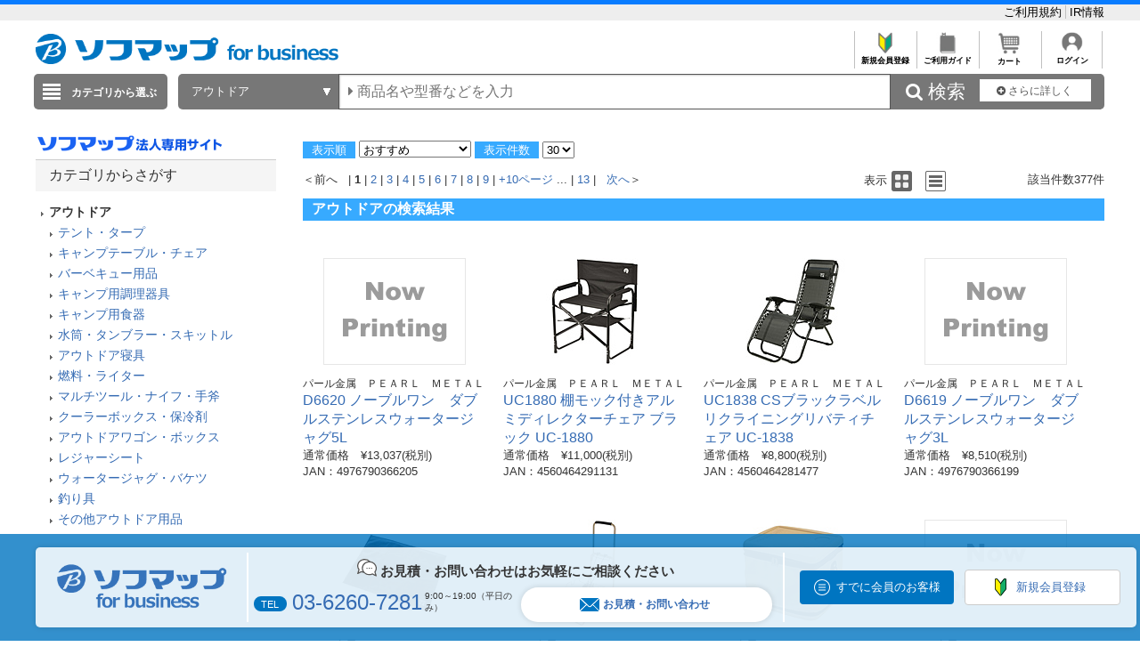

--- FILE ---
content_type: application/javascript
request_url: https://houjin.sofmap.com/images/js/jquery.tinycarousel.js
body_size: 1697
content:
/*!
 * Tiny Carousel 1.9
 * http://www.baijs.nl/tinycarousel
 *
 * Copyright 2010, Maarten Baijs
 * Dual licensed under the MIT or GPL Version 2 licenses.
 * http://www.opensource.org/licenses/mit-license.php
 * http://www.opensource.org/licenses/gpl-2.0.php
 *
 * Date: 01 / 06 / 2011
 * Depends on library: jQuery
 */
 
(function($){
	$.tiny = $.tiny || { };
	
	$.tiny.carousel = {
		options: {	
			start: 1, // where should the carousel start?
			display: 1, // how many blocks do you want to move at 1 time?
			axis: 'x', // vertical or horizontal scroller? ( x || y ).
			controls: true, // show left and right navigation buttons.
			pager: false, // is there a page number navigation present?
			interval: false, // move to another block on intervals.
			intervaltime: 3000, // interval time in milliseconds.
			rewind: false, // If interval is true and rewind is true it will play in reverse if the last slide is reached.
			animation: true, // false is instant, true is animate.
			duration: 1000, // how fast must the animation move in ms?
			callback: null // function that executes after every move.
		}
	};
	
	$.fn.tinycarousel = function(options) {
		var options = $.extend({}, $.tiny.carousel.options, options);
		this.each(function(){ $(this).data('tcl', new Carousel($(this), options)); });
		return this;
	};
	$.fn.tinycarousel_start = function(){ $(this).data('tcl').start(); };
	$.fn.tinycarousel_stop = function(){ $(this).data('tcl').stop(); };
	$.fn.tinycarousel_move = function(iNum){ $(this).data('tcl').move(iNum-1,true); };
	
	function Carousel(root, options){
		var oSelf = this;
		var oViewport = $('.viewport:first', root);
		var oContent = $('.overview:first', root);
		var oPages = oContent.children();
		var oBtnNext = $('.next:first', root);
		var oBtnPrev = $('.prev:first', root);
		var oPager = $('.pager:first', root);
		var iPageSize, iSteps, iCurrent, oTimer, bPause, bForward = true, bAxis = options.axis == 'x';
		
		function initialize(){
			iPageSize = bAxis ? $(oPages[0]).outerWidth(true) : $(oPages[0]).outerHeight(true);
			var iLeftover = Math.ceil(((bAxis ? oViewport.outerWidth() : oViewport.outerHeight()) / (iPageSize * options.display)) -1);
			iSteps = Math.max(1, Math.ceil(oPages.length / options.display) - iLeftover);
			iCurrent = Math.min(iSteps, Math.max(1, options.start)) -2;
			oContent.css(bAxis ? 'width' : 'height', (iPageSize * oPages.length));
			oSelf.move(1);
			setEvents();
			return oSelf;
		};
		function setEvents(){
			if(options.controls && oBtnPrev.length > 0 && oBtnNext.length > 0){
				oBtnPrev.click(function(){oSelf.move(-1); return false;});
				oBtnNext.click(function(){oSelf.move( 1); return false;});
			}
			if(options.interval){ root.hover(oSelf.stop,oSelf.start); }
			if(options.pager && oPager.length > 0){ $('a',oPager).click(setPager); }
		};
		function setButtons(){
			if(options.controls){
				oBtnPrev.toggleClass('disable', !(iCurrent > 0));
				oBtnNext.toggleClass('disable', !(iCurrent +1 < iSteps));
			}
			if(options.pager){
				var oNumbers = $('.pagenum', oPager);
				oNumbers.removeClass('active');
				$(oNumbers[iCurrent]).addClass('active');
			}			
		};
		function setPager(oEvent){
			if($(this).hasClass('pagenum')){ oSelf.move(parseInt(this.rel), true); }
			return false;
		};
		function setTimer(){
			if(options.interval && !bPause){
				clearTimeout(oTimer);
				oTimer = setTimeout(function(){
					iCurrent = iCurrent +1 == iSteps ? -1 : iCurrent;
					bForward = iCurrent +1 == iSteps ? false : iCurrent == 0 ? true : bForward;
					oSelf.move(bForward ? 1 : -1);
				}, options.intervaltime);
			}
		};
		this.stop = function(){ clearTimeout(oTimer); bPause = true; };
		this.start = function(){ bPause = false; setTimer(); };
		this.move = function(iDirection, bPublic){
			iCurrent = bPublic ? iDirection : iCurrent += iDirection;
			if(iCurrent > -1 && iCurrent < iSteps){
				var oPosition = {};
				oPosition[bAxis ? 'left' : 'top'] = -(iCurrent * (iPageSize * options.display));	
				oContent.animate(oPosition,{
					queue: false,
					duration: options.animation ? options.duration : 0,
					complete: function(){
						if(typeof options.callback == 'function')
						options.callback.call(this, oPages[iCurrent], iCurrent);
					}
				});
				setButtons();
				setTimer();
			}
		};
		return initialize();
	};
})(jQuery);